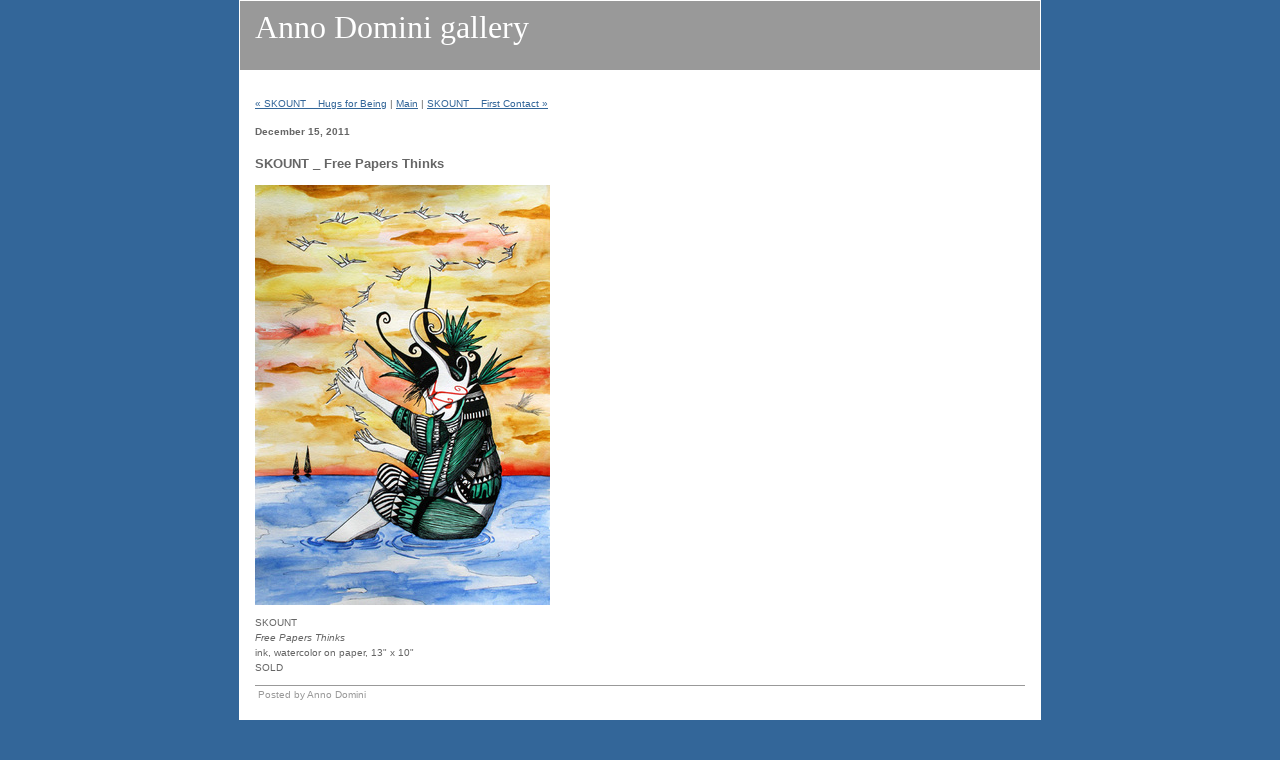

--- FILE ---
content_type: text/html
request_url: https://www.galleryad.com/art/archives/2011/12/skount___free_p.html
body_size: 7132
content:
<!DOCTYPE html PUBLIC "-//W3C//DTD XHTML 1.0 Transitional//EN" "http://www.w3.org/TR/xhtml1/DTD/xhtml1-transitional.dtd">

<html xmlns="http://www.w3.org/1999/xhtml">
<head>
<meta http-equiv="Content-Type" content="text/html; charset=utf-8" />
<meta name="generator" content="http://www.movabletype.org/" />

<title>Anno Domini presents SKOUNT _ Free Papers Thinks</title>

<link rel="stylesheet" href="https://www.galleryAD.com/art/styles-site.css" type="text/css" />
<link rel="alternate" type="application/rss+xml" title="RSS" href="https://www.galleryAD.com/art/index.rdf" />
<link rel="alternate" type="application/atom+xml" title="Atom" href="https://www.galleryAD.com/art/atom.xml" />

<link rel="start" href="https://www.galleryAD.com/art/" title="Home" />
<link rel="prev" href="https://www.galleryAD.com/art/archives/art/backroom/fresh_produce_11/#003181" title="SKOUNT _ Hugs for Being" />

<link rel="next" href="https://www.galleryAD.com/art/archives/art/backroom/fresh_produce_11/#003183" title="SKOUNT _ First Contact" />

<script type="text/javascript" language="javascript">
<!--

var HOST = 'www.galleryAD.com';

// Copyright (c) 1996-1997 Athenia Associates.
// http://www.webreference.com/js/
// License is granted if and only if this entire
// copyright notice is included. By Tomer Shiran.

function setCookie (name, value, expires, path, domain, secure) {
    var curCookie = name + "=" + escape(value) + (expires ? "; expires=" + expires : "") + (path ? "; path=" + path : "") + (domain ? "; domain=" + domain : "") + (secure ? "secure" : "");
    document.cookie = curCookie;
}

function getCookie (name) {
    var prefix = name + '=';
    var c = document.cookie;
    var nullstring = '';
    var cookieStartIndex = c.indexOf(prefix);
    if (cookieStartIndex == -1)
        return nullstring;
    var cookieEndIndex = c.indexOf(";", cookieStartIndex + prefix.length);
    if (cookieEndIndex == -1)
        cookieEndIndex = c.length;
    return unescape(c.substring(cookieStartIndex + prefix.length, cookieEndIndex));
}

function deleteCookie (name, path, domain) {
    if (getCookie(name))
        document.cookie = name + "=" + ((path) ? "; path=" + path : "") + ((domain) ? "; domain=" + domain : "") + "; expires=Thu, 01-Jan-70 00:00:01 GMT";
}

function fixDate (date) {
    var base = new Date(0);
    var skew = base.getTime();
    if (skew > 0)
        date.setTime(date.getTime() - skew);
}

function rememberMe (f) {
    var now = new Date();
    fixDate(now);
    now.setTime(now.getTime() + 365 * 24 * 60 * 60 * 1000);
    now = now.toGMTString();
    if (f.author != undefined)
       setCookie('mtcmtauth', f.author.value, now, '/', '', '');
    if (f.email != undefined)
       setCookie('mtcmtmail', f.email.value, now, '/', '', '');
    if (f.url != undefined)
       setCookie('mtcmthome', f.url.value, now, '/', '', '');
}

function forgetMe (f) {
    deleteCookie('mtcmtmail', '/', '');
    deleteCookie('mtcmthome', '/', '');
    deleteCookie('mtcmtauth', '/', '');
    f.email.value = '';
    f.author.value = '';
    f.url.value = '';
}

//-->
</script>





</head>

<body>

<div id="container">

<div id="banner">
<h1><a href="https://www.galleryAD.com/art/" accesskey="1">Anno Domini gallery</a></h1>
<h2></h2>
</div>

<div class="content">

<p align="right">
<a href="https://www.galleryAD.com/art/archives/art/backroom/fresh_produce_11/#003181">&laquo; SKOUNT _ Hugs for Being</a> |

<a href="https://www.galleryAD.com/art/">Main</a>
| <a href="https://www.galleryAD.com/art/archives/art/backroom/fresh_produce_11/#003183">SKOUNT _ First Contact &raquo;</a>

</p>

<h2>December 15, 2011</h2>

<h3>SKOUNT _ Free Papers Thinks</h3>

<p><a href="http://www.galleryAD.com/art/images/Skount2011_3.html" onclick="window.open('http://www.galleryAD.com/art/images/Skount2011_3.html','popup','width=506,height=720,scrollbars=no,resizable=no,toolbar=no,directories=no,location=no,menubar=no,status=no,left=0,top=0'); return false"><img src="http://www.galleryAD.com/art/images/Skount2011_3-thumb.jpg" width="295" height="420" alt="" /></a></p>

<p>SKOUNT<br />
<em>Free Papers Thinks</em><br />
ink, watercolor on paper, 13" x 10"<br />
SOLD</p>

<div id="a003182more"><div id="more">

</div></div>

<p class="posted">Posted by Anno Domini</p>




<h2 id="comments">Inquiries</h2>





<h2>Check on availability</h2>

 

<script type="text/javascript" src="https://www.galleryAD.com/cgi-bin/mt/mt-comments.cgi?__mode=cmtr_name_js"></script>
<script language="javascript" type="text/javascript">
<!--
if (commenter_name) {
    document.write('Thanks for signing in, ', commenter_name, '. Now you can comment. (<a href="https://www.galleryAD.com/cgi-bin/mt/mt-comments.cgi?__mode=handle_sign_in&amp;static=1&amp;logout=1&amp;entry_id=3182">sign out</a>)');
} else {
    document.write('If you have a TypeKey identity, you can <a href="https://www.typekey.com/t/typekey/login?&amp;need_email=1&amp;lang=en_US&amp;t=LGigo6QRiSTTG26JzQIP&amp;v=1.1&amp;_return=https://www.galleryAD.com/cgi-bin/mt/mt-comments.cgi%3f__mode=handle_sign_in%26static=1%26entry_id=3182"> sign in</a> to use it here.');
}
// -->
</script>


<form method="post" action="https://www.galleryAD.com/cgi-bin/mt/mt-comments.cgi" name="comments_form" onsubmit="if (this.bakecookie[0].checked) rememberMe(this)">
<input type="hidden" name="static" value="1" />
<input type="hidden" name="entry_id" value="3182" />

<div id="name_email">
<p><label for="author">Name:</label><br />
<input tabindex="1" id="author" name="author" /></p>

<p><label for="email">Email Address:</label><br />
<input tabindex="2" id="email" name="email" /></p>
</div>

<script language="javascript" type="text/javascript">
<!--
if (commenter_name) {
    document.getElementById('name_email').style.display = 'none';
}
// -->
</script>


<p><label for="url">URL:</label><br />
<input tabindex="3" type="text" name="url" id="url" />
Remember Me?
<input type="radio" id="remember" onclick="rememberMe(this.form)" name="bakecookie" /><label for="remember">Yes</label><input type="radio" id="forget" name="bakecookie" onclick="forgetMe(this.form)" value="Forget Info" style="margin-left: 15px;" /><label for="forget">No</label><br style="clear: both;" />
</p>

<p><label for="text">How can we help you?</label> <br/>
<textarea tabindex="4" id="text" name="text" rows="10" cols="50"></textarea></p>

<div align="center">
<input type="submit" name="preview" tabindex="5" 
    value="&nbsp;Preview&nbsp;" />
<input style="font-weight: bold;" type="submit" name="post" 
    tabindex="6" value="&nbsp;Post&nbsp;" />
</div>
</form>




<script type="text/javascript" language="javascript">
<!--
if (document.comments_form.email != undefined)
    document.comments_form.email.value = getCookie("mtcmtmail");
if (document.comments_form.author != undefined)
    document.comments_form.author.value = getCookie("mtcmtauth");
if (document.comments_form.url != undefined)
    document.comments_form.url.value = getCookie("mtcmthome");
if (getCookie("mtcmtauth") || getCookie("mtcmthome")) {
    document.comments_form.bakecookie[0].checked = true;
} else {
    document.comments_form.bakecookie[1].checked = true;
}
//-->
</script>




</div>
</div>

</body>
</html>